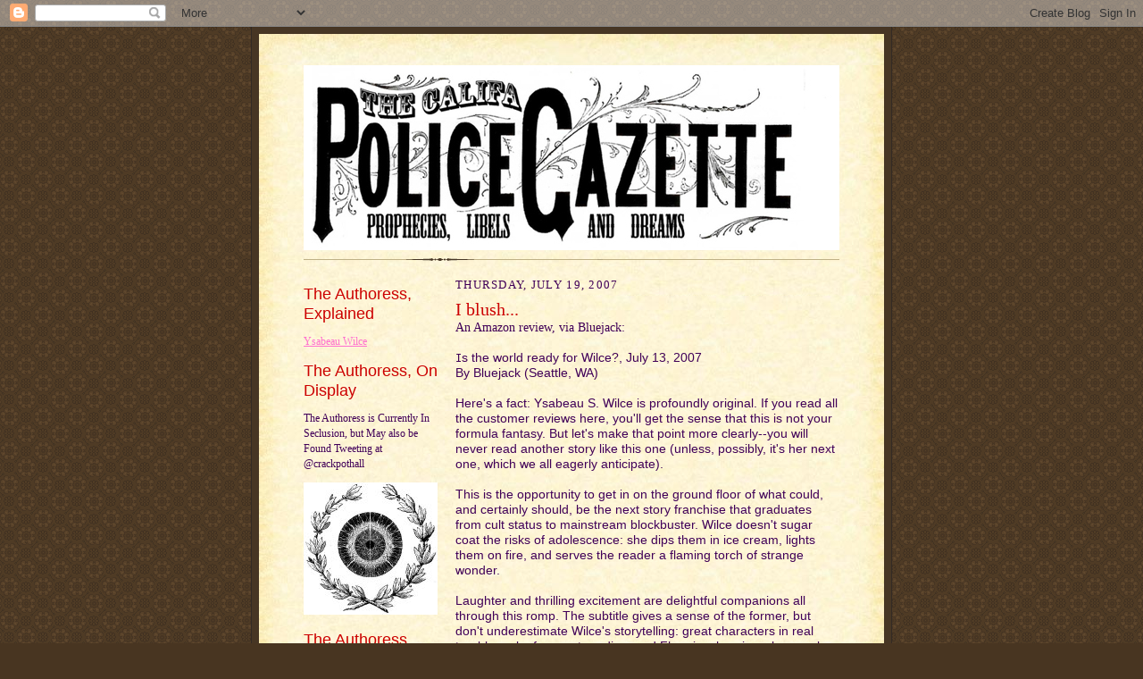

--- FILE ---
content_type: text/html; charset=UTF-8
request_url: https://califapolicegazette.blogspot.com/2007/07/i-blush.html?showComment=1185209100000
body_size: 10708
content:
<!DOCTYPE html>
<html dir='ltr'>
<head>
<link href='https://www.blogger.com/static/v1/widgets/55013136-widget_css_bundle.css' rel='stylesheet' type='text/css'/>
<meta content='text/html; charset=UTF-8' http-equiv='Content-Type'/>
<meta content='blogger' name='generator'/>
<link href='https://califapolicegazette.blogspot.com/favicon.ico' rel='icon' type='image/x-icon'/>
<link href='http://califapolicegazette.blogspot.com/2007/07/i-blush.html' rel='canonical'/>
<link rel="alternate" type="application/atom+xml" title=". - Atom" href="https://califapolicegazette.blogspot.com/feeds/posts/default" />
<link rel="alternate" type="application/rss+xml" title=". - RSS" href="https://califapolicegazette.blogspot.com/feeds/posts/default?alt=rss" />
<link rel="service.post" type="application/atom+xml" title=". - Atom" href="https://www.blogger.com/feeds/8771986852817302610/posts/default" />

<link rel="alternate" type="application/atom+xml" title=". - Atom" href="https://califapolicegazette.blogspot.com/feeds/5860305178947699961/comments/default" />
<!--Can't find substitution for tag [blog.ieCssRetrofitLinks]-->
<meta content='http://califapolicegazette.blogspot.com/2007/07/i-blush.html' property='og:url'/>
<meta content='I blush...' property='og:title'/>
<meta content='An Amazon review, via Bluejack: I s the world ready for Wilce?, July 13, 2007  By      Bluejack (Seattle, WA)  Here&#39;s a fact: Ysabeau S. Wil...' property='og:description'/>
<title>.: I blush...</title>
<style id='page-skin-1' type='text/css'><!--
/*
-----------------------------------------------------
Blogger Template Style Sheet
Name:     Scribe
Date:     27 Feb 2004
Updated by: Blogger Team
------------------------------------------------------ */
/* Defaults
----------------------------------------------- */
body {
margin:0;
padding:0;
font-size: small;
text-align:center;
color:#400058;
line-height:1.3em;
background:#483521 url("https://resources.blogblog.com/blogblog/data/scribe/bg.gif") repeat;
}
blockquote {
font-style:italic;
padding:0 32px;
line-height:1.6;
margin-top:0;
margin-right:0;
margin-bottom:.6em;
margin-left:0;
}
p {
margin:0;
padding:0;
}
abbr, acronym {
cursor:help;
font-style:normal;
}
code {
font-size: 90%;
white-space:normal;
color:#666;
}
hr {display:none;}
img {border:0;}
/* Link styles */
a:link {
color:#FF6FCF;
text-decoration:underline;
}
a:visited {
color: #6131BD;
text-decoration:underline;
}
a:hover {
color: #6131BD;
text-decoration:underline;
}
a:active {
color: #6131BD;
}
/* Layout
----------------------------------------------- */
#outer-wrapper {
background-color:#473624;
border-left:1px solid #332A24;
border-right:1px solid #332A24;
width:700px;
margin:0px auto;
padding:8px;
text-align:center;
font: normal normal 110% Georgia, Times New Roman,Sans-Serif;;
}
#main-top {
width:700px;
height:49px;
background:#FFF3DB url("https://resources.blogblog.com/blogblog/data/scribe/bg_paper_top.jpg") no-repeat top left;
margin:0px;
padding:0px;
display:block;
}
#main-bot {
width:700px;
height:81px;
background:#FFF3DB url("https://resources.blogblog.com/blogblog/data/scribe/bg_paper_bot.jpg") no-repeat top left;
margin:0;
padding:0;
display:block;
}
#wrap2 {
width:700px;
background:#FFF3DB url("https://resources.blogblog.com/blogblog/data/scribe/bg_paper_mid.jpg") repeat-y;
margin-top: -14px;
margin-right: 0px;
margin-bottom: 0px;
margin-left: 0px;
text-align:left;
display:block;
}
#wrap3 {
padding:0 50px;
}
.Header {
}
h1 {
margin:0;
padding-top:0;
padding-right:0;
padding-bottom:6px;
padding-left:0;
font: normal normal 225% Georgia, Times New Roman,sans-serif;
color: #000000;
}
h1 a:link {
text-decoration:none;
color: #000000;
}
h1 a:visited {
text-decoration:none;
}
h1 a:hover {
border:0;
text-decoration:none;
}
.Header .description {
margin:0;
padding:0;
line-height:1.5em;
color: #000000;
font: italic normal 100% Georgia, Times New Roman, sans-serif;
}
#sidebar-wrapper {
clear:left;
}
#main {
width:430px;
float:right;
padding:8px 0;
margin:0;
word-wrap: break-word; /* fix for long text breaking sidebar float in IE */
overflow: hidden;     /* fix for long non-text content breaking IE sidebar float */
}
#sidebar {
width:150px;
float:left;
padding:8px 0;
margin:0;
word-wrap: break-word; /* fix for long text breaking sidebar float in IE */
overflow: hidden;     /* fix for long non-text content breaking IE sidebar float */
}
#footer {
clear:both;
background:url("https://resources.blogblog.com/blogblog/data/scribe/divider.gif") no-repeat top left;
padding-top:10px;
_padding-top:6px; /* IE Windows target */
}
#footer p {
line-height:1.5em;
font-size:75%;
}
/* Typography :: Main entry
----------------------------------------------- */
h2.date-header {
font-weight:normal;
text-transform:uppercase;
letter-spacing:.1em;
font-size:90%;
margin:0;
padding:0;
}
.post {
margin-top:8px;
margin-right:0;
margin-bottom:24px;
margin-left:0;
}
.post h3 {
font-weight:normal;
font-size:140%;
color:#cc0000;
margin:0;
padding:0;
}
.post h3 a {
color: #cc0000;
}
.post-body p {
line-height:1.5em;
margin-top:0;
margin-right:0;
margin-bottom:.6em;
margin-left:0;
}
.post-footer {
font-family: Verdana, sans-serif;
font-size:74%;
border-top:1px solid #BFB186;
padding-top:6px;
}
.post-footer a {
margin-right: 6px;
}
.post ul {
margin:0;
padding:0;
}
.post li {
line-height:1.5em;
list-style:none;
background:url("https://resources.blogblog.com/blogblog/data/scribe/list_icon.gif") no-repeat left .3em;
vertical-align:top;
padding-top: 0;
padding-right: 0;
padding-bottom: .6em;
padding-left: 17px;
margin:0;
}
.feed-links {
clear: both;
line-height: 2.5em;
}
#blog-pager-newer-link {
float: left;
}
#blog-pager-older-link {
float: right;
}
#blog-pager {
text-align: center;
}
/* Typography :: Sidebar
----------------------------------------------- */
.sidebar h2 {
margin:0;
padding:0;
color:#cc0000;
font: normal normal 150% Trebuchet, Trebuchet MS, Arial, sans-serif;
}
.sidebar h2 img {
margin-bottom:-4px;
}
.sidebar .widget {
font-size:86%;
margin-top:6px;
margin-right:0;
margin-bottom:12px;
margin-left:0;
padding:0;
line-height: 1.4em;
}
.sidebar ul li {
list-style: none;
margin:0;
}
.sidebar ul {
margin-left: 0;
padding-left: 0;
}
/* Comments
----------------------------------------------- */
#comments {}
#comments h4 {
font-weight:normal;
font-size:120%;
color:#29303B;
margin:0;
padding:0;
}
#comments-block {
line-height:1.5em;
}
.comment-author {
background:url("https://resources.blogblog.com/blogblog/data/scribe/list_icon.gif") no-repeat 2px .35em;
margin:.5em 0 0;
padding-top:0;
padding-right:0;
padding-bottom:0;
padding-left:20px;
font-weight:bold;
}
.comment-body {
margin:0;
padding-top:0;
padding-right:0;
padding-bottom:0;
padding-left:20px;
}
.comment-body p {
font-size:100%;
margin-top:0;
margin-right:0;
margin-bottom:.2em;
margin-left:0;
}
.comment-footer {
color:#29303B;
font-size:74%;
margin:0 0 10px;
padding-top:0;
padding-right:0;
padding-bottom:.75em;
padding-left:20px;
}
.comment-footer a:link {
color:#473624;
text-decoration:underline;
}
.comment-footer a:visited {
color:#716E6C;
text-decoration:underline;
}
.comment-footer a:hover {
color:#956839;
text-decoration:underline;
}
.comment-footer a:active {
color:#956839;
text-decoration:none;
}
.deleted-comment {
font-style:italic;
color:gray;
}
/* Profile
----------------------------------------------- */
#main .profile-data {
display:inline;
}
.profile-datablock, .profile-textblock {
margin-top:0;
margin-right:0;
margin-bottom:4px;
margin-left:0;
}
.profile-data {
margin:0;
padding-top:0;
padding-right:8px;
padding-bottom:0;
padding-left:0;
text-transform:uppercase;
letter-spacing:.1em;
font-size:90%;
color:#211104;
}
.profile-img {
float: left;
margin-top: 0;
margin-right: 5px;
margin-bottom: 5px;
margin-left: 0;
border:1px solid #A2907D;
padding:2px;
}
#header .widget, #main .widget {
margin-bottom:12px;
padding-bottom:12px;
}
#header {
background:url("https://resources.blogblog.com/blogblog/data/scribe/divider.gif") no-repeat bottom left;
}
/** Page structure tweaks for layout editor wireframe */
body#layout #outer-wrapper {
margin-top: 0;
padding-top: 0;
}
body#layout #wrap2,
body#layout #wrap3 {
margin-top: 0;
}
body#layout #main-top {
display:none;
}

--></style>
<link href='https://www.blogger.com/dyn-css/authorization.css?targetBlogID=8771986852817302610&amp;zx=b5390ce3-6c7c-4109-9414-a9104e73726d' media='none' onload='if(media!=&#39;all&#39;)media=&#39;all&#39;' rel='stylesheet'/><noscript><link href='https://www.blogger.com/dyn-css/authorization.css?targetBlogID=8771986852817302610&amp;zx=b5390ce3-6c7c-4109-9414-a9104e73726d' rel='stylesheet'/></noscript>
<meta name='google-adsense-platform-account' content='ca-host-pub-1556223355139109'/>
<meta name='google-adsense-platform-domain' content='blogspot.com'/>

</head>
<body>
<div class='navbar section' id='navbar'><div class='widget Navbar' data-version='1' id='Navbar1'><script type="text/javascript">
    function setAttributeOnload(object, attribute, val) {
      if(window.addEventListener) {
        window.addEventListener('load',
          function(){ object[attribute] = val; }, false);
      } else {
        window.attachEvent('onload', function(){ object[attribute] = val; });
      }
    }
  </script>
<div id="navbar-iframe-container"></div>
<script type="text/javascript" src="https://apis.google.com/js/platform.js"></script>
<script type="text/javascript">
      gapi.load("gapi.iframes:gapi.iframes.style.bubble", function() {
        if (gapi.iframes && gapi.iframes.getContext) {
          gapi.iframes.getContext().openChild({
              url: 'https://www.blogger.com/navbar/8771986852817302610?po\x3d5860305178947699961\x26origin\x3dhttps://califapolicegazette.blogspot.com',
              where: document.getElementById("navbar-iframe-container"),
              id: "navbar-iframe"
          });
        }
      });
    </script><script type="text/javascript">
(function() {
var script = document.createElement('script');
script.type = 'text/javascript';
script.src = '//pagead2.googlesyndication.com/pagead/js/google_top_exp.js';
var head = document.getElementsByTagName('head')[0];
if (head) {
head.appendChild(script);
}})();
</script>
</div></div>
<div id='outer-wrapper'>
<div id='main-top'></div>
<!-- placeholder for image -->
<div id='wrap2'><div id='wrap3'>
<div class='header section' id='header'><div class='widget Header' data-version='1' id='Header1'>
<div id='header-inner'>
<a href='https://califapolicegazette.blogspot.com/' style='display: block'>
<img alt='.' height='207px; ' id='Header1_headerimg' src='https://blogger.googleusercontent.com/img/b/R29vZ2xl/AVvXsEh_jd-hVdu6uN4yHFazFMod28h6x14eUFBBWLd_tqrXo6vDVYempDhR_het444Wkhvd6xM3JstxpalnlY9-EegZe_SOCPz15HFyVd_KrTnAUkrSbnTdOlrt6bxlI9w75i7xZ6K4WsAAmyY/s1600-r/327488719_7394eec947_b.jpg' style='display: block' width='600px; '/>
</a>
</div>
</div></div>
<div id='crosscol-wrapper' style='text-align:center'>
<div class='crosscol no-items section' id='crosscol'></div>
</div>
<div id='sidebar-wrapper'>
<div class='sidebar section' id='sidebar'><div class='widget TextList' data-version='1' id='TextList3'>
<h2>The Authoress, Explained</h2>
<div class='widget-content'>
<ul>
<li><a href=http://yswilce.com/authoress_explained.html target='_new'>Ysabeau Wilce</a></li>
</ul>
<div class='clear'></div>
</div>
</div><div class='widget TextList' data-version='1' id='TextList1'>
<h2>The Authoress, On Display</h2>
<div class='widget-content'>
<ul>
<li>The Authoress is Currently In Seclusion, but May also be Found Tweeting at @crackpothall</li>
</ul>
<div class='clear'></div>
</div>
</div><div class='widget Image' data-version='1' id='Image1'>
<div class='widget-content'>
<img alt='' height='148' id='Image1_img' src='//photos1.blogger.com/x/blogger2/5202/1070799176369299/150/231873/gse_multipart11846.jpg' width='150'/>
<br/>
</div>
<div class='clear'></div>
</div><div class='widget TextList' data-version='1' id='TextList2'>
<h2>The Authoress, Elsewhere</h2>
<div class='widget-content'>
<ul>
<li><a href="http://www.amazon.com/Fearsome-Journeys-Solaris-Book-Fantasy/dp/1781081182/ref=sr_1_1?s=books&amp;ie=UTF8&amp;qid=1373765474&amp;sr=1-1&amp;keywords=fearsome+journeys+the+new+solaris+book+of+fantasy+by+jonathan+strahan" target="_new">Fearsome Journeys: The New Solaris Book of Fantasy</a></li>
<li><a href="http://www.amazon.com/Steampunk-Anthology-Fantastically-Strange-Stories/dp/0763648434/ref=sr_1_1?s=books&amp;ie=UTF8&amp;qid=1336254653&amp;sr=1-1" target="_new">Steampunk! An Anthology of Fantastically Rich &amp; Strange Stories</a></li>
<li><a href="http://www.amazon.com/Eclipse-New-Science-Fiction-Fantasy/dp/1597801178/ref=sr_1_1?ie=UTF8&amp;s=books&amp;qid=1222495882&amp;sr=1-1" target="_new">Eclipse 1: New Science Fiction &amp; Fantasy</a></li>
<li><a href="http://www.amazon.com/Years-Best-Fantasy-Horror-2007/dp/0312369425/ref=pd_bbs_sr_2?ie=UTF8&amp;s=books&amp;qid=1222495780&amp;sr=1-2" target="_new">The Year's Best Fantasy 2007</a></li>
</ul>
<div class='clear'></div>
</div>
</div><div class='widget Text' data-version='1' id='Text2'>
<h2 class='title'>Novels!</h2>
<div class='widget-content'>
.
</div>
<div class='clear'></div>
</div><div class='widget Image' data-version='1' id='Image8'>
<div class='widget-content'>
<img alt='' height='150' id='Image8_img' src='https://blogger.googleusercontent.com/img/b/R29vZ2xl/AVvXsEgV18UU4XcbfD9DCFxvXiwwELTilegUPaZbrFrCXDolI0w93O4p_tL8AVU9QieQsKmMZ4WRWq1QYCibZKucYR7ttNDlZey8TMbNTOZLEHQEqjQVh5uu8cBa6ZLMxanpO9VzOeYCHtlDmHQ/s150/flora%2527s+fury.jpg' width='150'/>
<br/>
</div>
<div class='clear'></div>
</div><div class='widget Image' data-version='1' id='Image7'>
<div class='widget-content'>
<img alt='' height='150' id='Image7_img' src='https://blogger.googleusercontent.com/img/b/R29vZ2xl/AVvXsEhRR26h5Q1NcGZ2v7zRAHX0d7bs7DpfPP6zA21hOSg43ysC7D2cYutNWxqYGXn2tMq0d5iavOQefecmSMj7hmOdWFdWUb7AA4CA-QQWNIwkS46493UULEgf6B0eXEXjXGRPRapoYZQ2Co0/s150/florasdare.jpg' width='150'/>
<br/>
</div>
<div class='clear'></div>
</div><div class='widget HTML' data-version='1' id='HTML3'>
<div class='widget-content'>
<a href="http://www.amazon.com/Flora-Segunda-Magickal-Glass-Gazing-Sidekick/dp/0152054332/sr=1-1/qid=1165615451/ref=pd_bbs_sr_1/104-9022351-0547153?ie=UTF8&s=books"><img width="170" alt="flora_segunda_frame" src="https://lh3.googleusercontent.com/blogger_img_proxy/AEn0k_uJKVfpQtBr8-8smHqTAOkc3FEQgPX1_SjtFdXT3MWiLfV717ux_zAQ0ghUHqyaKLSa8mohzwTtq2nyewOmfxfIrdSIsoxC67TwWhi5sW-lDDGOIo9mIwOGa10=s0-d" height="230"></a>
</div>
<div class='clear'></div>
</div><div class='widget HTML' data-version='1' id='HTML7'>
<div class='widget-content'>
<a href="http://www.amazon.co.uk/o/ASIN/1407102370/ref=s9_asin_image_1-2259_g1-1966_g1/203-4999872-6406332?pf_rd_m=A3P5ROKL5A1OLE&pf_rd_s=center-1&pf_rd_r=14EK2483935BNSY6C1QN&pf_rd_t=101&pf_rd_p=139045791&pf_rd_i=468294">
<img width="170" alt="flora_segunda_frame" src="https://lh3.googleusercontent.com/blogger_img_proxy/AEn0k_tRVqRvcbg3XnGSIU5kwJ6nvWzO2MdVQcUVgwggGhcfPZNRdGzqVBf11dGoSt0nHHASt9-Yk2ejhzk8cbQD5k_DPbn5eCvuTtoVL7caFZcK3VE6aMx-7pcBx1lSKT-8R48=s0-d"></a>
</div>
<div class='clear'></div>
</div><div class='widget Text' data-version='1' id='Text1'>
<h2 class='title'>Bilskinir Press</h2>
<div class='widget-content'>
.
</div>
<div class='clear'></div>
</div><div class='widget Image' data-version='1' id='Image3'>
<div class='widget-content'>
<img alt='' height='150' id='Image3_img' src='//photos1.blogger.com/blogger2/5202/1070799176369299/150/gse_multipart4696.jpg' width='97'/>
<br/>
<span class='caption'>The Biography of a Bouncing Boy Terror</span>
</div>
<div class='clear'></div>
</div><div class='widget Image' data-version='1' id='Image4'>
<div class='widget-content'>
<img alt='' height='150' id='Image4_img' src='//photos1.blogger.com/blogger2/5202/1070799176369299/150/gse_multipart32327.jpg' width='97'/>
<br/>
<span class='caption'>The Birthday Girl, or Tiny Doom is Thirteen</span>
</div>
<div class='clear'></div>
</div><div class='widget Image' data-version='1' id='Image6'>
<div class='widget-content'>
<img alt='' height='150' id='Image6_img' src='//photos1.blogger.com/x/blogger2/5202/1070799176369299/150/z/936222/gse_multipart27685.jpg' width='97'/>
<br/>
<span class='caption'>Comestible Commissaries, or The Importance of Eating Earnest</span>
</div>
<div class='clear'></div>
</div><div class='widget Image' data-version='1' id='Image5'>
<div class='widget-content'>
<img alt='' height='150' id='Image5_img' src='//photos1.blogger.com/x/blogger2/5202/1070799176369299/150/z/805403/gse_multipart6235.jpg' width='97'/>
<br/>
<span class='caption'>Metal More Attractive, or A Young Man's Dilemma</span>
</div>
<div class='clear'></div>
</div><div class='widget Image' data-version='1' id='Image2'>
<div class='widget-content'>
<img alt='' height='133' id='Image2_img' src='//photos1.blogger.com/x/blogger2/5202/1070799176369299/150/572430/gse_multipart13618.jpg' width='149'/>
<br/>
</div>
<div class='clear'></div>
</div></div>
</div>
<div class='main section' id='main'><div class='widget Blog' data-version='1' id='Blog1'>
<div class='blog-posts hfeed'>

          <div class="date-outer">
        
<h2 class='date-header'><span>Thursday, July 19, 2007</span></h2>

          <div class="date-posts">
        
<div class='post-outer'>
<div class='post hentry uncustomized-post-template' itemprop='blogPost' itemscope='itemscope' itemtype='http://schema.org/BlogPosting'>
<meta content='8771986852817302610' itemprop='blogId'/>
<meta content='5860305178947699961' itemprop='postId'/>
<a name='5860305178947699961'></a>
<h3 class='post-title entry-title' itemprop='name'>
I blush...
</h3>
<div class='post-header'>
<div class='post-header-line-1'></div>
</div>
<div class='post-body entry-content' id='post-body-5860305178947699961' itemprop='description articleBody'>
An Amazon review, via Bluejack:<br /><br /><tt>I</tt><span style="font-family:arial;">s the world ready for Wilce?, July 13, 2007</span><br /><span style="font-family:arial;"> By      Bluejack (Seattle, WA)</span><br /><br /><span style="font-family:arial;"> Here's a fact: Ysabeau S. Wilce is profoundly original. If you read all </span><span style="font-family:arial;">the customer reviews here, you'll get the sense that this is not your </span><span style="font-family:arial;">formula fantasy. But let's make that point more clearly--you will never </span><span style="font-family:arial;">read another story like this one (unless, possibly, it's her next one, </span><span style="font-family:arial;">which we all eagerly anticipate).</span><br /><br /><span style="font-family:arial;"> This is the opportunity to get in on the ground floor of what could, and </span><span style="font-family:arial;">certainly should, be the next story franchise that graduates from cult </span><span style="font-family:arial;">status to mainstream blockbuster. Wilce doesn't sugar coat the risks of </span><span style="font-family:arial;">adolescence: she dips them in ice cream, lights them on fire, and serves </span><span style="font-family:arial;">the reader a flaming torch of strange wonder.</span><br /><br /><span style="font-family:arial;"> Laughter and thrilling excitement are delightful companions all through </span><span style="font-family:arial;">this romp. The subtitle gives a sense of the former, but don't </span><span style="font-family:arial;">underestimate Wilce's storytelling: great characters in real trouble </span><span style="font-family:arial;">make for great reading, and Flora is a heroine who speaks equally to the </span><span style="font-family:arial;">reality as well as the ambitions of young people.</span><br /><br /><span style="font-family:arial;"> Oh yes, and while this is not specifically a unique observation, I'd </span><span style="font-family:arial;">also like to note that it is always refreshing to find a fantasy that </span><span style="font-family:arial;">does not take place in something that could pass for Northern Europe."<br /><br /><span style="font-family: georgia;">Thank you, Sieur Bluejack!</span><br /></span>
<div style='clear: both;'></div>
</div>
<div class='post-footer'>
<div class='post-footer-line post-footer-line-1'>
<span class='post-author vcard'>
Posted by
<span class='fn' itemprop='author' itemscope='itemscope' itemtype='http://schema.org/Person'>
<meta content='https://www.blogger.com/profile/01684128551495819812' itemprop='url'/>
<a class='g-profile' href='https://www.blogger.com/profile/01684128551495819812' rel='author' title='author profile'>
<span itemprop='name'>Ysabeau Wilce</span>
</a>
</span>
</span>
<span class='post-timestamp'>
at
<meta content='http://califapolicegazette.blogspot.com/2007/07/i-blush.html' itemprop='url'/>
<a class='timestamp-link' href='https://califapolicegazette.blogspot.com/2007/07/i-blush.html' rel='bookmark' title='permanent link'><abbr class='published' itemprop='datePublished' title='2007-07-19T09:00:00-06:00'>9:00&#8239;AM</abbr></a>
</span>
<span class='post-comment-link'>
</span>
<span class='post-icons'>
<span class='item-control blog-admin pid-1836163831'>
<a href='https://www.blogger.com/post-edit.g?blogID=8771986852817302610&postID=5860305178947699961&from=pencil' title='Edit Post'>
<img alt='' class='icon-action' height='18' src='https://resources.blogblog.com/img/icon18_edit_allbkg.gif' width='18'/>
</a>
</span>
</span>
<div class='post-share-buttons goog-inline-block'>
</div>
</div>
<div class='post-footer-line post-footer-line-2'>
<span class='post-labels'>
</span>
</div>
<div class='post-footer-line post-footer-line-3'>
<span class='post-location'>
</span>
</div>
</div>
</div>
<div class='comments' id='comments'>
<a name='comments'></a>
<h4>2 comments:</h4>
<div id='Blog1_comments-block-wrapper'>
<dl class='avatar-comment-indent' id='comments-block'>
<dt class='comment-author ' id='c7655700930075676538'>
<a name='c7655700930075676538'></a>
<div class="avatar-image-container avatar-stock"><span dir="ltr"><img src="//resources.blogblog.com/img/blank.gif" width="35" height="35" alt="" title="Anonymous">

</span></div>
Anonymous
said...
</dt>
<dd class='comment-body' id='Blog1_cmt-7655700930075676538'>
<p>
Man, I wish I'd said all that!  I feel and think the same about your work as Bluejack does, but couldn't convey it a fraction so well.<BR/><BR/>I hope your editing is going well.  I'll preorder your story today.  <BR/><BR/>Spent last weekend reading Lonesome Dove, which I found at our local Goodwill.  Really enjoyed it.  Too much, in fact, since there were many chores left undone as a consequence.  Captain Call would not have approved.<BR/><BR/>My blog-reading has been somewhat curtailed due to working at City Hall for most of the day now.  (They get a little shirty about wallowing on the internet on their dime.)  But yours is one I'll always check, both to track your progress and to get your referrals.
</p>
</dd>
<dd class='comment-footer'>
<span class='comment-timestamp'>
<a href='https://califapolicegazette.blogspot.com/2007/07/i-blush.html?showComment=1185209100000#c7655700930075676538' title='comment permalink'>
July 23, 2007 at 10:45&#8239;AM
</a>
<span class='item-control blog-admin pid-241777424'>
<a class='comment-delete' href='https://www.blogger.com/comment/delete/8771986852817302610/7655700930075676538' title='Delete Comment'>
<img src='https://resources.blogblog.com/img/icon_delete13.gif'/>
</a>
</span>
</span>
</dd>
<dt class='comment-author blog-author' id='c9208468107385906966'>
<a name='c9208468107385906966'></a>
<div class="avatar-image-container avatar-stock"><span dir="ltr"><a href="https://www.blogger.com/profile/01684128551495819812" target="" rel="nofollow" onclick="" class="avatar-hovercard" id="av-9208468107385906966-01684128551495819812"><img src="//www.blogger.com/img/blogger_logo_round_35.png" width="35" height="35" alt="" title="Ysabeau Wilce">

</a></span></div>
<a href='https://www.blogger.com/profile/01684128551495819812' rel='nofollow'>Ysabeau Wilce</a>
said...
</dt>
<dd class='comment-body' id='Blog1_cmt-9208468107385906966'>
<p>
I think Gus is a better role model than Woodrow--and I'm sure he'd approve of undone chores! I certainly do. <BR/><BR/>Have fun at City Hall--I'm glad that's the reason you've been quiet...I was getting a little worried, and was actually about to drop you a check-in email!
</p>
</dd>
<dd class='comment-footer'>
<span class='comment-timestamp'>
<a href='https://califapolicegazette.blogspot.com/2007/07/i-blush.html?showComment=1185339180000#c9208468107385906966' title='comment permalink'>
July 24, 2007 at 10:53&#8239;PM
</a>
<span class='item-control blog-admin pid-1836163831'>
<a class='comment-delete' href='https://www.blogger.com/comment/delete/8771986852817302610/9208468107385906966' title='Delete Comment'>
<img src='https://resources.blogblog.com/img/icon_delete13.gif'/>
</a>
</span>
</span>
</dd>
</dl>
</div>
<p class='comment-footer'>
<a href='https://www.blogger.com/comment/fullpage/post/8771986852817302610/5860305178947699961' onclick='javascript:window.open(this.href, "bloggerPopup", "toolbar=0,location=0,statusbar=1,menubar=0,scrollbars=yes,width=640,height=500"); return false;'>Post a Comment</a>
</p>
</div>
</div>

        </div></div>
      
</div>
<div class='blog-pager' id='blog-pager'>
<span id='blog-pager-newer-link'>
<a class='blog-pager-newer-link' href='https://califapolicegazette.blogspot.com/2007/07/sorry.html' id='Blog1_blog-pager-newer-link' title='Newer Post'>Newer Post</a>
</span>
<span id='blog-pager-older-link'>
<a class='blog-pager-older-link' href='https://califapolicegazette.blogspot.com/2007/07/even-austen-cant-get-out-of-slush-pile.html' id='Blog1_blog-pager-older-link' title='Older Post'>Older Post</a>
</span>
<a class='home-link' href='https://califapolicegazette.blogspot.com/'>Home</a>
</div>
<div class='clear'></div>
<div class='post-feeds'>
<div class='feed-links'>
Subscribe to:
<a class='feed-link' href='https://califapolicegazette.blogspot.com/feeds/5860305178947699961/comments/default' target='_blank' type='application/atom+xml'>Post Comments (Atom)</a>
</div>
</div>
</div></div>
<div id='footer-wrapper'>
<div class='footer section' id='footer'><div class='widget HTML' data-version='1' id='HTML4'>
<div class='widget-content'>
<br/>

			<csobj w="880" csref="http://www.yswilce.com/footer_menu.html" t="Component" h="120" occur="25">
				<div align="center">
					<div style="position:relative;width:801px;height:75px;background-image:url(https://lh3.googleusercontent.com/blogger_img_proxy/AEn0k_sW2InjAbJoas3lN1UKMskWgjhQWfFdUdEHk9YLHRaB652LHX9bCId6HSqlqjMYBaO_Jx5Jc_SWCyYhFNPkO25FQBwZHJvLvXsbrWFqlqZjJzHJWf4=s0-d);-adbe-g:m;">
						<div style="position:absolute;top:27px;left:122px;width:32px;height:20px;">
							<table border="0" width="486" cellspacing="0" cellpadding="0">
								<tr>
									<td><a href="http://www.yswilce.com/index.html"><img border="0" alt="" width="58" src="https://lh3.googleusercontent.com/blogger_img_proxy/AEn0k_tkuyBqjkvnmc9F9tlM43AmyXQETeZTcoO3363T09lx233HYxXeTPXSqd7oVCeAzdwvYPopBi7n63P3k9foIXg2bfLjg-IomK6EVaRlnkOTDh2h=s0-d" height="20"></a></td>
									<td><a href="http://www.yswilce.com/authoress_explained.html"><img border="0" alt="" width="185" src="https://lh3.googleusercontent.com/blogger_img_proxy/AEn0k_sMQiDrE8mUit6DdKeTYVa_0F695z0KmYlziMKjUnT7q4Q34mvolsN0lDEGisiPYQbS6Lu8u6f-v5viiaiIc1Kmij0-94tumuWU15v8tba2ldZY_x91iJc=s0-d" height="20"></a></td>
									<td><a href="http://www.yswilce.com/alta_califa.html"><img border="0" alt="" width="118" src="https://lh3.googleusercontent.com/blogger_img_proxy/AEn0k_vs-3_ljIHTd5hvJ_U0NvRmCFai-mJmUiLZ37CpcH5V8mhWns78DMs0frQldHBaU9B1suiD8tAyQUFT_9OaaYfvrJ-u2c5--umJD-oKeys09oto466gjr2d=s0-d" height="20"></a></td>

									<td><a href="http://www.yswilce.com/flora.html"><img border="0" alt="" width="121" src="https://lh3.googleusercontent.com/blogger_img_proxy/AEn0k_sejs-5LdoqP9D9XyXR11TD-GcIHzISLqyDR73Ld4b8Yxt8j-TZIcbzBXOYibkQ1MTyKKBlEhmdNySOOwDDvIgru6zIEGaG4YLrfBcnzNQqKb8X9A=s0-d" height="20"></a></td>
									<td><a href="http://www.yswilce.com/library_portal/library_portal.html"><img border="0" alt="" width="74" src="https://lh3.googleusercontent.com/blogger_img_proxy/AEn0k_u5K850kHNISReEtvZxRX6NWzUjU00A_hNx7TcwxyYXNHppw6-E-cx6k20lGaBGx52nHlNAp4RKVCW-VISeq1RPHAwEYfnBYO8FRpLLYq6lzHb5RlTobpQ-=s0-d" height="20"></a></td>
								</tr>
							</table>
						</div>
					</div>
					<br/></div></csobj>
</div>
<div class='clear'></div>
</div><div class='widget HTML' data-version='1' id='HTML5'>
<div class='widget-content'>
<!-- Site Meter XHTML Strict 1.0 -->
<script src="//s30.sitemeter.com/js/counter.js?site=s30califapolice" type="text/javascript">
</script>
<!-- Copyright (c)2006 Site Meter -->
</div>
<div class='clear'></div>
</div></div>
</div>
</div></div>
<div id='main-bot'></div>
<!-- placeholder for image -->
</div>

<script type="text/javascript" src="https://www.blogger.com/static/v1/widgets/1601900224-widgets.js"></script>
<script type='text/javascript'>
window['__wavt'] = 'AOuZoY6zgMj2MJDXN94JP5GeA2WPUa3GYw:1763259554908';_WidgetManager._Init('//www.blogger.com/rearrange?blogID\x3d8771986852817302610','//califapolicegazette.blogspot.com/2007/07/i-blush.html','8771986852817302610');
_WidgetManager._SetDataContext([{'name': 'blog', 'data': {'blogId': '8771986852817302610', 'title': '.', 'url': 'https://califapolicegazette.blogspot.com/2007/07/i-blush.html', 'canonicalUrl': 'http://califapolicegazette.blogspot.com/2007/07/i-blush.html', 'homepageUrl': 'https://califapolicegazette.blogspot.com/', 'searchUrl': 'https://califapolicegazette.blogspot.com/search', 'canonicalHomepageUrl': 'http://califapolicegazette.blogspot.com/', 'blogspotFaviconUrl': 'https://califapolicegazette.blogspot.com/favicon.ico', 'bloggerUrl': 'https://www.blogger.com', 'hasCustomDomain': false, 'httpsEnabled': true, 'enabledCommentProfileImages': true, 'gPlusViewType': 'FILTERED_POSTMOD', 'adultContent': false, 'analyticsAccountNumber': '', 'encoding': 'UTF-8', 'locale': 'en', 'localeUnderscoreDelimited': 'en', 'languageDirection': 'ltr', 'isPrivate': false, 'isMobile': false, 'isMobileRequest': false, 'mobileClass': '', 'isPrivateBlog': false, 'isDynamicViewsAvailable': true, 'feedLinks': '\x3clink rel\x3d\x22alternate\x22 type\x3d\x22application/atom+xml\x22 title\x3d\x22. - Atom\x22 href\x3d\x22https://califapolicegazette.blogspot.com/feeds/posts/default\x22 /\x3e\n\x3clink rel\x3d\x22alternate\x22 type\x3d\x22application/rss+xml\x22 title\x3d\x22. - RSS\x22 href\x3d\x22https://califapolicegazette.blogspot.com/feeds/posts/default?alt\x3drss\x22 /\x3e\n\x3clink rel\x3d\x22service.post\x22 type\x3d\x22application/atom+xml\x22 title\x3d\x22. - Atom\x22 href\x3d\x22https://www.blogger.com/feeds/8771986852817302610/posts/default\x22 /\x3e\n\n\x3clink rel\x3d\x22alternate\x22 type\x3d\x22application/atom+xml\x22 title\x3d\x22. - Atom\x22 href\x3d\x22https://califapolicegazette.blogspot.com/feeds/5860305178947699961/comments/default\x22 /\x3e\n', 'meTag': '', 'adsenseHostId': 'ca-host-pub-1556223355139109', 'adsenseHasAds': false, 'adsenseAutoAds': false, 'boqCommentIframeForm': true, 'loginRedirectParam': '', 'isGoogleEverywhereLinkTooltipEnabled': true, 'view': '', 'dynamicViewsCommentsSrc': '//www.blogblog.com/dynamicviews/4224c15c4e7c9321/js/comments.js', 'dynamicViewsScriptSrc': '//www.blogblog.com/dynamicviews/b2db86565aaa500f', 'plusOneApiSrc': 'https://apis.google.com/js/platform.js', 'disableGComments': true, 'interstitialAccepted': false, 'sharing': {'platforms': [{'name': 'Get link', 'key': 'link', 'shareMessage': 'Get link', 'target': ''}, {'name': 'Facebook', 'key': 'facebook', 'shareMessage': 'Share to Facebook', 'target': 'facebook'}, {'name': 'BlogThis!', 'key': 'blogThis', 'shareMessage': 'BlogThis!', 'target': 'blog'}, {'name': 'X', 'key': 'twitter', 'shareMessage': 'Share to X', 'target': 'twitter'}, {'name': 'Pinterest', 'key': 'pinterest', 'shareMessage': 'Share to Pinterest', 'target': 'pinterest'}, {'name': 'Email', 'key': 'email', 'shareMessage': 'Email', 'target': 'email'}], 'disableGooglePlus': true, 'googlePlusShareButtonWidth': 0, 'googlePlusBootstrap': '\x3cscript type\x3d\x22text/javascript\x22\x3ewindow.___gcfg \x3d {\x27lang\x27: \x27en\x27};\x3c/script\x3e'}, 'hasCustomJumpLinkMessage': false, 'jumpLinkMessage': 'Read more', 'pageType': 'item', 'postId': '5860305178947699961', 'pageName': 'I blush...', 'pageTitle': '.: I blush...'}}, {'name': 'features', 'data': {}}, {'name': 'messages', 'data': {'edit': 'Edit', 'linkCopiedToClipboard': 'Link copied to clipboard!', 'ok': 'Ok', 'postLink': 'Post Link'}}, {'name': 'template', 'data': {'isResponsive': false, 'isAlternateRendering': false, 'isCustom': false}}, {'name': 'view', 'data': {'classic': {'name': 'classic', 'url': '?view\x3dclassic'}, 'flipcard': {'name': 'flipcard', 'url': '?view\x3dflipcard'}, 'magazine': {'name': 'magazine', 'url': '?view\x3dmagazine'}, 'mosaic': {'name': 'mosaic', 'url': '?view\x3dmosaic'}, 'sidebar': {'name': 'sidebar', 'url': '?view\x3dsidebar'}, 'snapshot': {'name': 'snapshot', 'url': '?view\x3dsnapshot'}, 'timeslide': {'name': 'timeslide', 'url': '?view\x3dtimeslide'}, 'isMobile': false, 'title': 'I blush...', 'description': 'An Amazon review, via Bluejack: I s the world ready for Wilce?, July 13, 2007  By      Bluejack (Seattle, WA)  Here\x27s a fact: Ysabeau S. Wil...', 'url': 'https://califapolicegazette.blogspot.com/2007/07/i-blush.html', 'type': 'item', 'isSingleItem': true, 'isMultipleItems': false, 'isError': false, 'isPage': false, 'isPost': true, 'isHomepage': false, 'isArchive': false, 'isLabelSearch': false, 'postId': 5860305178947699961}}]);
_WidgetManager._RegisterWidget('_NavbarView', new _WidgetInfo('Navbar1', 'navbar', document.getElementById('Navbar1'), {}, 'displayModeFull'));
_WidgetManager._RegisterWidget('_HeaderView', new _WidgetInfo('Header1', 'header', document.getElementById('Header1'), {}, 'displayModeFull'));
_WidgetManager._RegisterWidget('_TextListView', new _WidgetInfo('TextList3', 'sidebar', document.getElementById('TextList3'), {}, 'displayModeFull'));
_WidgetManager._RegisterWidget('_TextListView', new _WidgetInfo('TextList1', 'sidebar', document.getElementById('TextList1'), {}, 'displayModeFull'));
_WidgetManager._RegisterWidget('_ImageView', new _WidgetInfo('Image1', 'sidebar', document.getElementById('Image1'), {'resize': true}, 'displayModeFull'));
_WidgetManager._RegisterWidget('_TextListView', new _WidgetInfo('TextList2', 'sidebar', document.getElementById('TextList2'), {}, 'displayModeFull'));
_WidgetManager._RegisterWidget('_TextView', new _WidgetInfo('Text2', 'sidebar', document.getElementById('Text2'), {}, 'displayModeFull'));
_WidgetManager._RegisterWidget('_ImageView', new _WidgetInfo('Image8', 'sidebar', document.getElementById('Image8'), {'resize': false}, 'displayModeFull'));
_WidgetManager._RegisterWidget('_ImageView', new _WidgetInfo('Image7', 'sidebar', document.getElementById('Image7'), {'resize': false}, 'displayModeFull'));
_WidgetManager._RegisterWidget('_HTMLView', new _WidgetInfo('HTML3', 'sidebar', document.getElementById('HTML3'), {}, 'displayModeFull'));
_WidgetManager._RegisterWidget('_HTMLView', new _WidgetInfo('HTML7', 'sidebar', document.getElementById('HTML7'), {}, 'displayModeFull'));
_WidgetManager._RegisterWidget('_TextView', new _WidgetInfo('Text1', 'sidebar', document.getElementById('Text1'), {}, 'displayModeFull'));
_WidgetManager._RegisterWidget('_ImageView', new _WidgetInfo('Image3', 'sidebar', document.getElementById('Image3'), {'resize': true}, 'displayModeFull'));
_WidgetManager._RegisterWidget('_ImageView', new _WidgetInfo('Image4', 'sidebar', document.getElementById('Image4'), {'resize': true}, 'displayModeFull'));
_WidgetManager._RegisterWidget('_ImageView', new _WidgetInfo('Image6', 'sidebar', document.getElementById('Image6'), {'resize': true}, 'displayModeFull'));
_WidgetManager._RegisterWidget('_ImageView', new _WidgetInfo('Image5', 'sidebar', document.getElementById('Image5'), {'resize': true}, 'displayModeFull'));
_WidgetManager._RegisterWidget('_ImageView', new _WidgetInfo('Image2', 'sidebar', document.getElementById('Image2'), {'resize': true}, 'displayModeFull'));
_WidgetManager._RegisterWidget('_BlogView', new _WidgetInfo('Blog1', 'main', document.getElementById('Blog1'), {'cmtInteractionsEnabled': false, 'lightboxEnabled': true, 'lightboxModuleUrl': 'https://www.blogger.com/static/v1/jsbin/3651071657-lbx.js', 'lightboxCssUrl': 'https://www.blogger.com/static/v1/v-css/828616780-lightbox_bundle.css'}, 'displayModeFull'));
_WidgetManager._RegisterWidget('_HTMLView', new _WidgetInfo('HTML4', 'footer', document.getElementById('HTML4'), {}, 'displayModeFull'));
_WidgetManager._RegisterWidget('_HTMLView', new _WidgetInfo('HTML5', 'footer', document.getElementById('HTML5'), {}, 'displayModeFull'));
</script>
</body>
</html>